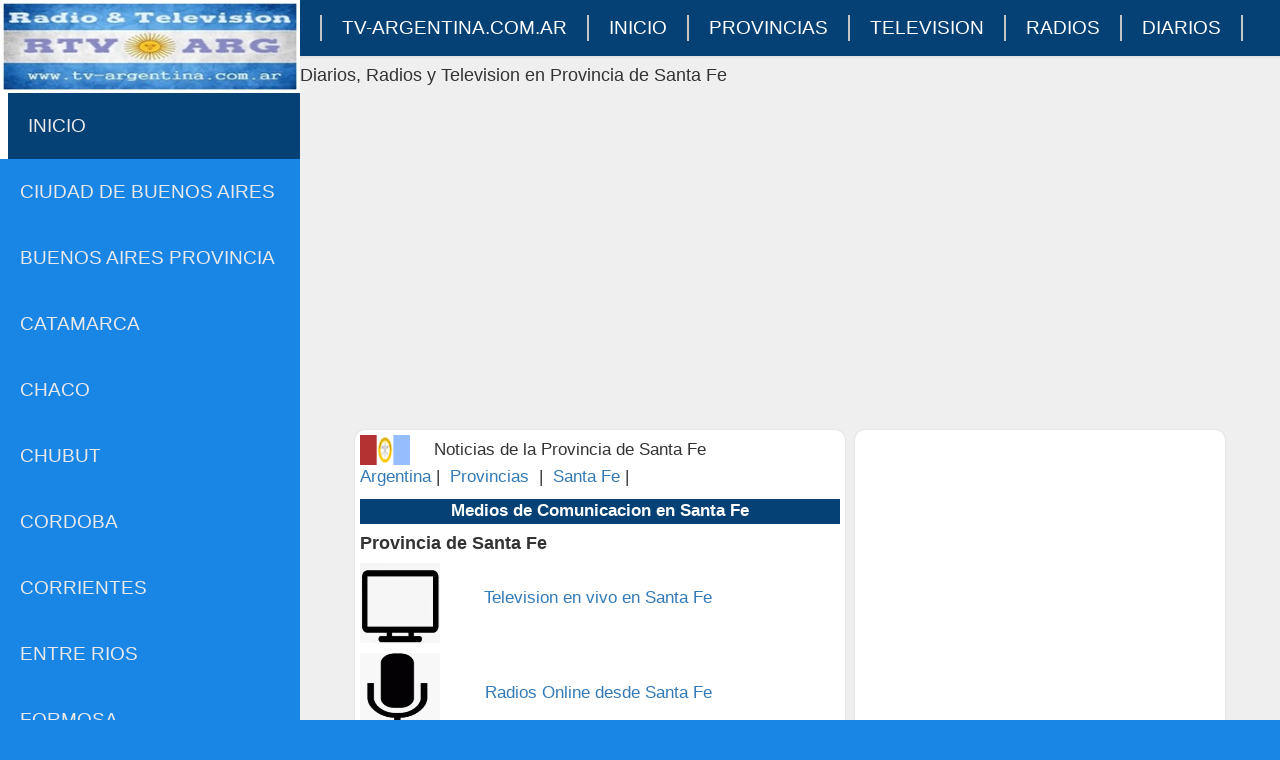

--- FILE ---
content_type: text/html
request_url: https://www.tv-argentina.com.ar/santa-fe.html
body_size: 4182
content:
<!DOCTYPE html>
<html lang="es">
  <head>

 

 <title>  Radios y TV en Santa Fe | Republica  Argentina     </title>

<meta name="description" content=" Radios y Television en Santa Fe - Ver en vivo los Principales Canales de Television de Argentina - Busque su Radio o Television Favorita por Provincia - RTVA -  Television de Santa Fe -  Radios de Santa Fe - Diarios de Santa Fe">

<meta name="keywords" content="Santa Fe, argentina,tv Santa Fe,television Santa Fe,canales argentinos,tv online,live channel,free channel,online,television online,canales online,,television,television en vivo">


<link rel='Shortcut Icon' href='http://www.tv-argentina.com.ar/favicon.ico'> 
 

<meta name="viewport" content="width=device-width, initial-scale=1"> 
<meta http-equiv="Content-Type" content="text/html; ISO-8859-1">



 <meta name="author" content="hektor">
    <!-- 
    Visual Admin Template
    http://www.templatemo.com/preview/templatemo_455_visual_admin
    -->
    <link href='http://fonts.googleapis.com/css?family=Open+Sans:400,300,400italic,700' rel='stylesheet' type='text/css'>
    <link href="css/font-awesome.min.css" rel="stylesheet">
    <link href="css/bootstrap.min.css" rel="stylesheet">
    <link href="css/templatemo-style.css" rel="stylesheet">
    
    <!-- HTML5 shim and Respond.js for IE8 support of HTML5 elements and media queries -->
    <!-- WARNING: Respond.js doesn't work if you view the page via file:// -->
    <!--[if lt IE 9]>
      <script src="https://oss.maxcdn.com/html5shiv/3.7.2/html5shiv.min.js"></script>
      <script src="https://oss.maxcdn.com/respond/1.4.2/respond.min.js"></script>
    <![endif]-->



 <script async src="//pagead2.googlesyndication.com/pagead/js/adsbygoogle.js"></script>
<script>
     (adsbygoogle = window.adsbygoogle || []).push({
          google_ad_client: "ca-pub-2821741760443146",
          enable_page_level_ads: true
     });
</script>


  </head>






  <body>  


    <!-- Left column -->


    <div class="templatemo-flex-row">
      <div class="templatemo-sidebar">
        
         <div class="profile-photo-container">
          <img src="http://www.tv-argentina.com.ar/logo-20.jpg" alt="Television y Radio de Santa Fe, Argentina "  class="img-responsive">  
          <div class="profile-photo-overlay"></div>
        </div>      
        <!-- Search box -->

 
        
        <div class="mobile-menu-icon">
            <i class="fa fa-bars"></i>
        </div>
        <nav class="templatemo-left-nav">          
          <ul>
            <li><a href="http://www.tv-argentina.com.ar" class="active"> Inicio</a></li>

 

<li><a href="http://www.tv-argentina.com.ar/capital-federal.html"> Ciudad de Buenos Aires   </a></li>
<li><a href="http://www.tv-argentina.com.ar/buenos-aires.html">  Buenos Aires Provincia   </a></li>
<li><a href="http://www.tv-argentina.com.ar/catamarca.html">  Catamarca  </a></li>
<li><a href="http://www.tv-argentina.com.ar/chaco.html">  Chaco  </a></li>
<li><a href="http://www.tv-argentina.com.ar/chubut.html"> Chubut   </a></li>
<li><a href="http://www.tv-argentina.com.ar/cordoba.html">  Cordoba   </a></li>
<li><a href="http://www.tv-argentina.com.ar/corrientes.html">  Corrientes   </a></li>
<li><a href="http://www.tv-argentina.com.ar/entre-rios.html"> Entre Rios    </a></li>



<li><a href="http://www.tv-argentina.com.ar/formosa.html"> Formosa   </a></li>
<li><a href="http://www.tv-argentina.com.ar/jujuy.html">  Jujuy  </a></li>
<li><a href="http://www.tv-argentina.com.ar/la-pampa.html">  La Pampa   </a></li>
<li><a href="http://www.tv-argentina.com.ar/la-rioja.html"> La Rioja   </a></li>
<li><a href="http://www.tv-argentina.com.ar/mendoza.html">  Mendoza   </a></li>
<li><a href="http://www.tv-argentina.com.ar/misiones.html"> Misiones   </a></li>
<li><a href="http://www.tv-argentina.com.ar/neuquen.html"> Neuquen   </a></li>
<li><a href="http://www.tv-argentina.com.ar/rio-negro.html"> Rio Negro   </a></li>



<li><a href="http://www.tv-argentina.com.ar/salta.html">  Salta  </a></li>
<li><a href="http://www.tv-argentina.com.ar/san-juan.html">  San Juan    </a></li>
<li><a href="http://www.tv-argentina.com.ar/san-luis.html">  San Luis  </a></li>
<li><a href="http://www.tv-argentina.com.ar/santa-cruz.html"> Santa Cruz   </a></li>
<li><a href="http://www.tv-argentina.com.ar/santa-fe.html">  Santa Fe  </a></li>
<li><a href="http://www.tv-argentina.com.ar/santiago.html">  Santiago del Estero  </a></li>
<li><a href="http://www.tv-argentina.com.ar/tierra-fuego.html"> Tierra del Fuego  </a></li>
<li><a href="http://www.tv-argentina.com.ar/tucuman.html"> Tucuman  </a></li>




          </ul>  
        </nav>


<p> 

 



      </div>

 


      <!-- Main content --> 

 

      <div class="templatemo-content col-1 light-gray-bg">
        <div class="templatemo-top-nav-container">
          <div class="row">
            <nav class="templatemo-top-nav col-lg-12 col-md-12">
              <ul class="text-uppercase">



<li><a href="http://www.tv-argentina.com.ar"> tv-argentina.com.ar </a></li>

<li><a href="http://www.tv-argentina.com.ar"> Inicio </a></li>

<li><a href="http://www.tv-argentina.com.ar/provincias.html">Provincias</a></li>

<li><a href="http://www.tv-argentina.com.ar/tv.html">Television</a></li>

<li><a href="http://www.tv-argentina.com.ar/radios.html">Radios</a></li>

<li><a href="http://www.tv-argentina.com.ar/diarios.html">Diarios</a></li>
 



  

              </ul>  
            </nav> 
          </div>
        </div>

<h4>       Diarios, Radios y Television en Provincia de Santa Fe        </h4><p>





<script async src="https://pagead2.googlesyndication.com/pagead/js/adsbygoogle.js"></script>
<!-- tv-arg-adapatable -->
<ins class="adsbygoogle"
     style="display:block"
     data-ad-client="ca-pub-2821741760443146"
     data-ad-slot="3237303861"
     data-ad-format="auto"
     data-full-width-responsive="true"></ins>
<script>
     (adsbygoogle = window.adsbygoogle || []).push({});
</script>





        <div class="templatemo-content-container">

 
        <div class="templatemo-flex-row flex-content-row">



 
  <div class="templatemo-content-widget white-bg col-2">

 

                                         <!-- INICIO CONTENIDO CENTRAL -->


<table border='0'width=100%>
<tr>
 

<td> 
<img src="http://www.tv-argentina.com.ar/imagen/santafe.png" width="50" height="30" alt="Television Radios Diarios de Santa Fe "border="0">

</td>
<td>

Noticias de la Provincia de Santa Fe

</td>
</tr>
</table>


<a href="http://www.tv-argentina.com.ar"title="Argentina"> Argentina</a>&nbsp;|&nbsp;

<a href="http://www.tv-argentina.com.ar/provincias.html"title="Provincias de Argentina"> Provincias </a>&nbsp;|&nbsp;

<a href="http://www.tv-argentina.com.ar/santa-fe.html"title="Provincia de Santa Fe"> Santa Fe</a></td>&nbsp;|&nbsp;

 

<p>

</tr>
</table>

</p >

<table width="100%" height="25"><TR BGCOLOR="#054175"><td>
<FONT COLOR="#ffffff"><b><center><tt><b> Medios de Comunicacion en Santa Fe  </b></tt></center></b></font>
</td></tr></table>
<p>

<b><h4> Provincia de  Santa Fe </h4></b><p>



 </p >

 

</p >

<table border='0'width=100%>
<tr>
<td> 
<a href="http://www.tv-argentina.com.ar/provincia/santa-fe.html"title="Television en Vivo  "> <img src="http://www.tv-argentina.com.ar/imagen/tv-ico.jpg" width="80" height="80" alt="Television en Vivo"border="0"> </a> 
</td>
<td>

<a href="http://www.tv-argentina.com.ar/provincia/santa-fe.html"title="Television en vivo"> Television  en vivo  en Santa Fe  </a> </p >

</td>
</tr>
</table>


</p >


<table border='0'width=100%>
<tr>
<td> 
<a href="http://www.tv-argentina.com.ar/provincia/01santa-fe.html"title="Radios Online"><img src="http://www.tv-argentina.com.ar/imagen/radio-ico.jpg" width="80" height="80"alt="Radios en Vivo"border="0">  </a> 
</td>
<td>

<a href="http://www.tv-argentina.com.ar/provincia/01santa-fe.html"title="Radios Online"> Radios Online desde Santa Fe  </a>  

</td>
</tr>
</table>

</p >

<table border='0'width=100%>
<tr>
<td> 
<a href="http://www.tv-argentina.com.ar/provincia/02santa-fe.html"title="Diarios Digitales"><img src="http://www.tv-argentina.com.ar/imagen/diario-ico.jpg" width="80" height="80" alt="Diarios Digitales"border="0"> </a>  
</td>
<td>



<a href="http://www.tv-argentina.com.ar/provincia/02santa-fe.html"title="Diarios Digitales"> Diarios Digitales  de Santa Fe   </a>  

</td>
</tr>
</table>
</p >

 
<script type="text/javascript"><!--
google_ad_client = "ca-pub-2821741760443146";
/* tv argentina 300x250 */
google_ad_slot = "7739793717";
google_ad_width = 336;
google_ad_height = 280;
//-->
</script>
<script type="text/javascript"
src="http://pagead2.googlesyndication.com/pagead/show_ads.js">
</script>

<P>



 <iframe width="100%" height="100" src="http://www.tv-argentina.com.ar/iframe-central.html" frameborder="0" scrolling="no"></iframe>


<p>


                                     <!-- INICIO CONTENIDO CENTRAL -->
 
 
 

 
              
            </div>

        <div class="templatemo-content-widget white-bg col-1 text-center">


 
 
<P> 

  
  

                        <!-- ADD ADAPATABLE  -->




<script async src="https://pagead2.googlesyndication.com/pagead/js/adsbygoogle.js"></script>
<!-- tv-arg-adapatable -->
<ins class="adsbygoogle"
     style="display:block"
     data-ad-client="ca-pub-2821741760443146"
     data-ad-slot="3237303861"
     data-ad-format="auto"
     data-full-width-responsive="true"></ins>
<script>
     (adsbygoogle = window.adsbygoogle || []).push({});
</script>

 <p></br> 
<table width="100%" height="30"><TR BGCOLOR="#054175"><td>
<FONT COLOR="#ffffff"><b><center><tt><b> Categoria de Television    </b></tt></center></b></font>
</td></tr></table>


<table width="100%"><tr><td width="33%" valign="top">
<p>

<h3><b>
<a href="http://www.tv-argentina.com.ar/cat-deportes.html">  TV Deportes  </a> </br> 
 
<a href="http://www.tv-argentina.com.ar/cat-educativos.html">  Canal Educativos   </a> </br> 

<a href="http://www.tv-argentina.com.ar/cat-infantil.html"> TV Infantil   </a> </br> 

<a href="http://www.tv-argentina.com.ar/cat-musica.html">  Canal de Musica  </a> </br> 

</b></h3>


</td><td width="33%" valign="top">
<p>
<h3><b>
<a href="http://www.tv-argentina.com.ar/cat-noticias.html">  Canal de Noticias  </a> </br> 
 
<a href="http://www.tv-argentina.com.ar/cat-religion.html">  Religion  </a> </br> 

<a href="http://www.tv-argentina.com.ar/cat-turismo.html">  Viajes y turismo  </a> </br> 

<a href="http://www.tv-argentina.com.ar"> Todos   </a> </br> 


</b></h3>


</td></tr></table>

 

 



              
<P>

<iframe width="360" height="280" src="http://www.tv-argentina.com.ar/iframe-logo.html" frameborder="0" scrolling="no"></iframe>


<P>

<script async src="https://pagead2.googlesyndication.com/pagead/js/adsbygoogle.js"></script>
<!-- tv-arg-adapatable -->
<ins class="adsbygoogle"
     style="display:block"
     data-ad-client="ca-pub-2821741760443146"
     data-ad-slot="3237303861"
     data-ad-format="auto"
     data-full-width-responsive="true"></ins>
<script>
     (adsbygoogle = window.adsbygoogle || []).push({});
</script>

<P>
               
              </div>                          
             </div>
          </div>



<P>



<script async src="https://pagead2.googlesyndication.com/pagead/js/adsbygoogle.js"></script>
<!-- tv-arg-adapatable -->
<ins class="adsbygoogle"
     style="display:block"
     data-ad-client="ca-pub-2821741760443146"
     data-ad-slot="3237303861"
     data-ad-format="auto"
     data-full-width-responsive="true"></ins>
<script>
     (adsbygoogle = window.adsbygoogle || []).push({});
</script>



<P>
 

<div class="templatemo-flex-row flex-content-row">
                  <div class="col-1">           
                 
                     <div class="media">
 <div class="panel panel-default templatemo-content-widget white-bg no-padding templatemo-overflow-hidden">
              
                <div class="panel-heading templatemo-position-relative"><h2 class="text-uppercase">Ultimos Canales Encontrados  </h2></div>
                   <div class="media-left">
                       
           
<iframe width="500" height="280" src="http://www.tv-argentina.com.ar/iframe-canal.html" frameborder="0" scrolling="no"></iframe>

 
 
 
 
                  </div>        
                </div>                
              </div>            

            </div>


            <div class="col-1">
              <div class="panel panel-default templatemo-content-widget white-bg no-padding templatemo-overflow-hidden">
              
                <div class="panel-heading templatemo-position-relative"><h2 class="text-uppercase">Ultimas Radios Encontradas </h2></div>
                <div class="table-responsive">


                 


<iframe width="500" height="280" src="http://www.tv-argentina.com.ar/iframe-radio.html" frameborder="0" scrolling="no"></iframe>






                </div>                          
              </div>
            </div>           
          </div> <!-- Second row ends -->


           
<!-- CHAJARI-ADAP-ENLACE -->
  


    <div class="templatemo-flex-row flex-content-row templatemo-overflow-hidden"> <!-- overflow hidden for iPad mini landscape view-->
            <div class="col-1 templatemo-overflow-hidden">
              <div class="templatemo-content-widget white-bg templatemo-overflow-hidden">
                
                <div class="templatemo-flex-row flex-content-row">
                  <div class="col-1 col-lg-6 col-md-12">

 
                    <h2 class="text-center">Canales de Television en Argentina  </h2>



 

</br>
<table width="100%"><tr><td width="33%" valign="top">




<a href="http://www.tv-argentina.com.ar/provincia/capital-federal.html"> C.A.B.A.  </a></br>
 <a href="http://www.tv-argentina.com.ar/provincia/buenos-aires.html">  Buenos Aires    </a></br>
 <a href="http://www.tv-argentina.com.ar/provincia/catamarca.html">  Catamarca  </a></br>
 <a href="http://www.tv-argentina.com.ar/provincia/chaco.html">  Chaco  </a></br>
 <a href="http://www.tv-argentina.com.ar/provincia/chubut.html"> Chubut   </a></br>
 <a href="http://www.tv-argentina.com.ar/provincia/cordoba.html">  Cordoba   </a></br>
 <a href="http://www.tv-argentina.com.ar/provincia/corrientes.html">  Corrientes   </a></br>
 <a href="http://www.tv-argentina.com.ar/provincia/entre-rios.html"> Entre Rios    </a></br>





</td><td width="33%" valign="top">


 <a href="http://www.tv-argentina.com.ar/provincia/formosa.html"> Formosa   </a></br>
 <a href="http://www.tv-argentina.com.ar/provincia/jujuy.html">  Jujuy  </a></br>
 <a href="http://www.tv-argentina.com.ar/provincia/la-pampa.html">  La Pampa   </a></br>
 <a href="http://www.tv-argentina.com.ar/provincia/la-rioja.html"> La Rioja   </a></br>
 <a href="http://www.tv-argentina.com.ar/provincia/mendoza.html">  Mendoza   </a></br>
 <a href="http://www.tv-argentina.com.ar/provincia/misiones.html"> Misiones   </a></br>
 <a href="http://www.tv-argentina.com.ar/provincia/neuquen.html"> Neuquen   </a></br>
 <a href="http://www.tv-argentina.com.ar/provincia/rio-negro.html"> Rio Negro   </a></br>



</td><td width="33%" valign="top">





 <a href="http://www.tv-argentina.com.ar/provincia/salta.html">  Salta  </a></br>
 <a href="http://www.tv-argentina.com.ar/provincia/san-juan.html">  San Juan    </a></br>
 <a href="http://www.tv-argentina.com.ar/provincia/san-luis.html">  San Luis  </a></br>
 <a href="http://www.tv-argentina.com.ar/provincia/santa-cruz.html"> Santa Cruz   </a></br>
 <a href="http://www.tv-argentina.com.ar/provincia/santa-fe.html">  Santa Fe  </a></br>
 <a href="http://www.tv-argentina.com.ar/provincia/santiago.html">  Santiago del Estero  </a></br>
 <a href="http://www.tv-argentina.com.ar/provincia/tierra-fuego.html"> Tierra del Fuego  </a></br>
 <a href="http://www.tv-argentina.com.ar/provincia/tucuman.html"> Tucuman  </a></br>



</td></tr></table>

 
                     
                  </div>
                   <div class="col-1 col-lg-6 col-md-12">

 


                    <h2 class="text-center"> Emisoras de Radios en Argentina </h2>



</br>
<table width="100%"><tr><td width="33%" valign="top">

 <a href="http://www.tv-argentina.com.ar/provincia/01capital-federal.html"> C.A.B.A.   </a></br>
 <a href="http://www.tv-argentina.com.ar/provincia/01buenos-aires.html">  Buenos Aires     </a></br>
 <a href="http://www.tv-argentina.com.ar/provincia/01catamarca.html">  Catamarca  </a></br>
 <a href="http://www.tv-argentina.com.ar/provincia/01chaco.html">  Chaco  </a></br>
 <a href="http://www.tv-argentina.com.ar/provincia/01chubut.html"> Chubut   </a></br>
 <a href="http://www.tv-argentina.com.ar/provincia/01cordoba.html">  Cordoba   </a></br>
 <a href="http://www.tv-argentina.com.ar/provincia/01corrientes.html">  Corrientes   </a></br>
 <a href="http://www.tv-argentina.com.ar/provincia/01entre-rios.html"> Entre Rios    </a></br>





</td><td width="33%" valign="top">


 <a href="http://www.tv-argentina.com.ar/provincia/01formosa.html"> Formosa   </a></br>
 <a href="http://www.tv-argentina.com.ar/provincia/01jujuy.html">  Jujuy  </a></br>
 <a href="http://www.tv-argentina.com.ar/provincia/01la-pampa.html">  La Pampa   </a></br>
 <a href="http://www.tv-argentina.com.ar/provincia/01la-rioja.html"> La Rioja   </a></br>
 <a href="http://www.tv-argentina.com.ar/provincia/01mendoza.html">  Mendoza   </a></br>
 <a href="http://www.tv-argentina.com.ar/provincia/01misiones.html"> Misiones   </a></br>
 <a href="http://www.tv-argentina.com.ar/provincia/01neuquen.html"> Neuquen   </a></br>
 <a href="http://www.tv-argentina.com.ar/provincia/01rio-negro.html"> Rio Negro   </a></br>



</td><td width="33%" valign="top">





 <a href="http://www.tv-argentina.com.ar/provincia/01salta.html">  Salta  </a></br>
 <a href="http://www.tv-argentina.com.ar/provincia/01san-juan.html">  San Juan    </a></br>
 <a href="http://www.tv-argentina.com.ar/provincia/01san-luis.html">  San Luis  </a></br>
 <a href="http://www.tv-argentina.com.ar/provincia/01santa-cruz.html"> Santa Cruz   </a></br>
 <a href="http://www.tv-argentina.com.ar/provincia/01santa-fe.html">  Santa Fe  </a></br>
 <a href="http://www.tv-argentina.com.ar/provincia/01santiago.html">  Santiago del Estero  </a></br>
 <a href="http://www.tv-argentina.com.ar/provincia/01tierra-fuego.html"> Tierra del Fuego  </a></br>
 <a href="http://www.tv-argentina.com.ar/provincia/01tucuman.html"> Tucuman  </a></br>

</td></tr></table>



                  </div>  
                </div>                
              </div>
            </div>
          </div>


 
<script async src="https://pagead2.googlesyndication.com/pagead/js/adsbygoogle.js"></script>
<ins class="adsbygoogle"
     style="display:block"
     data-ad-format="autorelaxed"
     data-ad-client="ca-pub-2821741760443146"
     data-ad-slot="1711295742"></ins>
<script>
     (adsbygoogle = window.adsbygoogle || []).push({});
</script>




         <footer class="text-right">
 
<p>
 
Directorio de Radio, Television y Diarios de la Republica Argentina -  Diarios, Radios y television en Provincia de Santa Fe
<p>
 <h5>

<a href="http://www.tv-argentina.com.ar/">Home </a>
&nbsp;|&nbsp;
 
   

<a href="http://www.tv-argentina.com.ar/generator/data/sitemap.html"> SiteMap</a>
&nbsp;|&nbsp;

<a href="http://www.tv-argentina.com.ar/privacidad.html"> Privacidad</a>


&nbsp;|&nbsp;

<a href="http://www.tv-argentina.com.ar/legal.html"> Legal</a>

&nbsp;|&nbsp;

<a href="http://www.tv-argentina.com.ar/contacto.html"> Contacto</a>
 &nbsp;|&nbsp


Argentina 

&nbsp;|&nbsp;

Usuarios Online

<script type="text/javascript" src="http://widgets.amung.us/small.js"></script><script type="text/javascript">WAU_small('i4vxqx3ltyed')</script>
&nbsp;|&nbsp;

 
</h5>

<p><p>

<TABLE cellSpacing=0 cellPadding=0 width=100% border=0 bgcolor="#054175">
<TBODY>
<TR>
<TD>

<script>
  (function() {
    var cx = '004011945134336551585:qmxvgsuw3ge';
    var gcse = document.createElement('script');
    gcse.type = 'text/javascript';
    gcse.async = true;
    gcse.src = 'https://cse.google.com/cse.js?cx=' + cx;
    var s = document.getElementsByTagName('script')[0];
    s.parentNode.insertBefore(gcse, s);
  })();
</script>
<gcse:search></gcse:search>

</TD>
</TR></TABLE>


          </footer>         
        </div>
      </div>
    </div>
    
  <!-- JS -->
    <script src="http://www.paginasdechajari.com.ar/js/jquery-1.11.2.min.js"></script>      <!-- jQuery -->
    <script src="http://www.paginasdechajari.com.ar/js/jquery-migrate-1.2.1.min.js"></script> <!--  jQuery Migrate Plugin -->
    <script src="https://www.google.com/jsapi"></script> 


<script type="text/javascript" src="http://www.paginasdechajari.com.ar/js/templatemo-script.js"></script>      <!-- Templatemo Script -->




 <script type="text/javascript">

  var _gaq = _gaq || [];
  _gaq.push(['_setAccount', 'UA-6098965-9']);
  _gaq.push(['_trackPageview']);

  (function() {
    var ga = document.createElement('script'); ga.type = 'text/javascript'; ga.async = true;
    ga.src = ('https:' == document.location.protocol ? 'https://ssl' : 'http://www') + '.google-analytics.com/ga.js';
    var s = document.getElementsByTagName('script')[0]; s.parentNode.insertBefore(ga, s);
  })();

</script>


</body></html>

--- FILE ---
content_type: text/html; charset=utf-8
request_url: https://www.google.com/recaptcha/api2/aframe
body_size: 105
content:
<!DOCTYPE HTML><html><head><meta http-equiv="content-type" content="text/html; charset=UTF-8"></head><body><script nonce="PZITu42B169-rvqVVuerVg">/** Anti-fraud and anti-abuse applications only. See google.com/recaptcha */ try{var clients={'sodar':'https://pagead2.googlesyndication.com/pagead/sodar?'};window.addEventListener("message",function(a){try{if(a.source===window.parent){var b=JSON.parse(a.data);var c=clients[b['id']];if(c){var d=document.createElement('img');d.src=c+b['params']+'&rc='+(localStorage.getItem("rc::a")?sessionStorage.getItem("rc::b"):"");window.document.body.appendChild(d);sessionStorage.setItem("rc::e",parseInt(sessionStorage.getItem("rc::e")||0)+1);localStorage.setItem("rc::h",'1768174527655');}}}catch(b){}});window.parent.postMessage("_grecaptcha_ready", "*");}catch(b){}</script></body></html>

--- FILE ---
content_type: text/css
request_url: https://www.tv-argentina.com.ar/css/templatemo-style.css
body_size: 4007
content:
/*

Visual Admin Template
http://www.templatemo.com/preview/templatemo_455_visual_admin

TABLE OF CONTENT
	1. Universal Styles
	2. Left Column
	3. Right Column
	4. Charts & Maps
	5. Login
	6. Manage Users
	7. Preferences
	8. Media Queries
----------------------------------------------*/
/* 1. Universal Styles
----------------------------------------------*/
* {	font-family: 'Open Sans', sans-serif; }
body {	font-size: 17px; }
body, .templatemo-left-nav { background: #1986E6; }
h1, h2, h3 { margin: 0; }
h2 { font-size: 1.6em; }
h3 {
	color: #7f7f7f;
	font-size: 1.4em;
}
ul {
	list-style-type: none;
    margin: 0;
    padding: 0;
}
a:hover { text-decoration: none; }
nav li {
	font-size: 1.1em;
	list-style: none;	
	text-transform: uppercase;
}
.templatemo-inline-block {
	display: inline-block;
	vertical-align: middle;
}
.templatemo-block {	display: block; }
.templatemo-position-relative {	position: relative; }
.blue-text { color: #39ADB4; }
.white-text { color: white; }
.green-bg {	background-color: #39ADB4; }
.yellow-bg { background-color: #D8D138; }
.white-bg {	background-color: white; }
.white-bg .fa-times { background-color: #d7d7d7; }
.white-bg .fa-times:hover {	background: #83ccd1; }
.orange-bg {
	background-color: #F17A54;
	color: white;
}
.orange-bg .fa-times {	background-color: #F0A790; }
.orange-bg .fa-times:hover { background-color: #E14311; }
.pink-bg {
	background-color: #D7425C;
	color: white;
}
.pink-bg .fa-times { background-color: #E57C8F;	}
.pink-bg .fa-times:hover { background-color: #BD1F3B; }
.blue-bg {
	background-color: #3275BB;
	color: white;
}
.blue-bg .fa-times { background-color: #6792C0; }
.blue-bg .fa-times:hover { background-color: #2C639C; }
.light-gray-bg { background-color: #efefef; }
.padding-right-25 {	padding-right: 25px; }
.margin-bottom-0 {	margin-bottom: 0; }
.margin-bottom-5 {	margin-bottom: 5px; }
.margin-bottom-10 {	margin-bottom: 10px; }
.margin-bottom-30 {	margin-bottom: 30px; }
.margin-bottom-70 {	margin-bottom: 70px; }
.margin-right-15 { margin-right: 15px; }
.margin-10 { margin: 10px; }
.width-100 { width: 100%; }
.no-border { border: none; }
.border-radius-10 { border-radius: 10px; }
footer { padding: 15px; }

/* 2. Left Column
-----------------------------*/
.templatemo-sidebar { width: 300px; }
.square {
	width: 25px;
	height: 25px;
	border: 3px solid #13895F;
	display: inline-block;
	vertical-align: middle;
}
.circle {
	width: 15px;
	height: 15px;
	border-radius: 50%;
}
.templatemo-site-header { margin: 25px 30px; }
.templatemo-site-header h1 {
	color: white;
	display: inline-block;
	font-size: 1.8em;
	font-weight: 300;
	letter-spacing: 1.5px;
	margin: 0 5px;	
	text-transform: uppercase;
	vertical-align: middle;
}
.profile-photo-container { position: relative; }
.profile-photo-overlay {
	background-color: background-color: rgba(4, 152, 114, 0.35); 
	position: absolute;
	top: 0;
	left: 0;
	width: 100%;
	height: 100%;
	transition: all 0.3s ease;
}
.profile-photo-overlay:hover { background-color: rgba(4, 152, 114, 0); }

/* Search form */
.templatemo-search-form {
	font-size: 1.1em;
	margin: 50px 20px;		
}
.templatemo-search-form .input-group { width: 100%; }
.templatemo-search-form .input-group .form-control {
	background-color: #18191b;
	border: none;
	border-radius: 10px;
	color: #DDD;
	padding-left: 30px;
}
.form-control:focus {
  border-color: #13895F;
  outline: 0;
  box-shadow: inset 0 1px 1px rgba(19,137,95,.075),0 0 8px rgba(19,137,95,.6);
}
.form-control.highlight {
	background-color: #39ADB4;
	color: white;
}
.form-control.highlight::-webkit-input-placeholder { /* WebKit browsers */
    color:    #ccc;
}
.form-control.highlight:-moz-placeholder { /* Mozilla Firefox 4 to 18 */
   color:    #ccc;
   opacity:  1;
}
.form-control.highlight::-moz-placeholder { /* Mozilla Firefox 19+ */
   color:    #ccc;
   opacity:  1;
}
.form-control.highlight:-ms-input-placeholder { /* Internet Explorer 10+ */
   color:    #ccc;
}
.templatemo-search-form .input-group { position: relative; }
.fa-search {
    height:32px;
    width:32px;
    border: none;
    cursor: pointer;
    color:white;
    background:transparent;
    position:absolute;
    top: 0;
	left: 0;
	z-index: 100;
}
.mobile-menu-icon { 
	cursor:pointer;
	display:none; 
}
.templatemo-left-nav li { font-weight: 300; }
.templatemo-left-nav a.active,
.templatemo-left-nav a:hover {
	background: #054175;
	border-left: 8px solid #ffffff;
}
.templatemo-left-nav a {
	color: #e9e9ea;
	display: block;
	padding: 20px;
	transition: all 0.3s ease;
}
.templatemo-left-nav .fa { margin-right: 15px; }

/* 3. Right Column
------------------------------*/
.templatemo-top-nav-container {
	background-color: #054175;
	padding: 15px 20px;
 	box-shadow: 0px 0px 2px 2px rgba(161, 159, 159, 0.18);
}
.templatemo-top-nav li {
    float: left;
    list-style: none;
}
.templatemo-top-nav a {
	color: #ffffff;
    display: block;
    padding: 0 20px;
    border-left: 2px solid #c5c5c5;
}
.templatemo-top-nav li:last-child a { border-right: 2px solid #c5c5c5; }
.templatemo-top-nav a:hover,
.templatemo-top-nav a.active {
	color: #0066cc;
}

/* Main Content Area */
.templatemo-content {
  margin-top: 0px;
  min-height: 600px;
  padding: 0;  
  overflow-x: hidden;
}
.templatemo-content-container {	padding: 40px 50px; }
.templatemo-flex-row {
	display: -webkit-flex;
	display: -ms-flexbox;
	display: flex;
}
.col-1 {
	-webkit-flex: 1;
	    -ms-flex: 1;
	        flex: 1;
}
.col-2 {
	-webkit-flex: 2;
	    -ms-flex: 2;
	        flex: 2;
}

/* Content Widget */
.templatemo-content-widget {
	border-radius: 10px;
	padding: 5px;	
	position: relative;
	margin: 5px;
 	box-shadow: 0px 0px 1px 1px rgba(161, 159, 159, 0.1);
}
.templatemo-content-widget.no-padding {	padding: 0; }
.fa-times {
	border-radius: 15px;
  	color: white;
  	cursor: pointer;
	padding: 4px 5px;
  	position: absolute;
  	top: 15px;
  	right: 15px;
  	z-index: 100;
  	transition: all 0.3s ease;
}
.fa-heart {
  color: white;
  cursor: pointer;
  font-size: 1.4em;
  position: absolute;
  top: 30px;
  right: 30px;
  z-index: 100;
  transition: all 0.3s ease;
}
.fa-heart:hover { color: #054175; }
.progress {	display: block; }
.panel-default>.panel-heading {
	background-color: #054175;
	border-top-left-radius: 10px;
	border-top-right-radius: 10px;
	color: white;
	padding: 15px;
}
.panel-default .fa-times {
	top: 12px;
	background-color: #67B5B9;
}
.panel-default .fa-times:hover { background-color: #297B7F;	}
.panel { border-radius: 10px; }
.pagination-wrap {
	margin-right: 10px;
	text-align: right;
}
.pagination>li>a {
	border-color: #E9E8E8;
	color: #a6a6a6;
	margin: 2px;
	padding: 10px;	
}
.pagination>li>a,
.pagination>li:first-child>a,
.pagination>li:last-child>a {
	border-radius: 10px;
}
.pagination>.active>a, 
.pagination>.active>a:focus, 
.pagination>.active>a:hover {
	background-color: #054175;
	border-color: #E9E8E8;
}
.table { margin-bottom: 0; }
.table>tbody>tr>td { padding: 10px 15px; }
.table>thead>tr>td { padding: 15px; }
.media { margin-top: 0; }
.media-body { vertical-align: middle; }
.badge {
	background-color: #d6973d;
	border-radius: 5px;
	margin-left: 5px;
	padding: 5px 10px;
	vertical-align: top;
}
.templatemo-img-bordered {
	border: 1px solid #ccc;
	padding: 3px;
}

/* 4. Charts & Maps - http://codepen.io/shoogledesigns/pen/BfLkA
----------------------------------------------------------------*/
.templatemo-chart {
	width: 100%;
	height: 300px;
}
#timeline_div {	height: auto; }

/* JQVMap */
.jqvmap-zoomin, .jqvmap-zoomout {
    width: 15px;
    height: 15px;
}
.vmap { height: 300px; }

/* 5. Login
------------------------------*/
.templatemo-login-widget {
	max-width: 450px;
	margin-left: auto;
	margin-right: auto;
	padding: 50px;
}
.templatemo-login-widget .square {
	width: 18px;
	height: 18px;
}
.templatemo-login-widget header { margin-bottom: 40px; }
.templatemo-login-widget h1 {
	display: inline-block;
	font-size: 1.8em;
	text-align: center;
	text-transform: uppercase;
	vertical-align: middle;
}
.templatemo-login-form .form-group { margin-bottom: 20px; }
.templatemo-login-form .form-group:last-child {	margin-bottom: 0; }
.input-group-addon { background: none; }
.btn-primary {
	border-radius: 2px;
	background-color: #054175;
	border: none;	
	color: white;	
}
.btn-primary:hover { background-color: #2A858B; }
.templatemo-blue-button, 
.templatemo-white-button {
	border-radius: 2px;
	padding: 10px 30px;
	text-transform: uppercase;
	transition: all 0.3s ease;
}
.templatemo-blue-button {
	background-color: #054175;
	border: none;	
	color: white;	
}
.templatemo-blue-button:hover {	background-color: #2A858B; }
.templatemo-white-button {
	background-color: white;
	border: 1px solid #054175;	
	color: #39ADB4;	
}
.templatemo-white-button:hover { background-color: #eff2f3;	}
.templatemo-register-widget {
	max-width: 450px;
	padding: 15px;
	text-align: center;
}
.templatemo-register-widget p {	margin-bottom: 0; }
.checkbox label { padding-left: 0; }
.font-weight-400 { font-weight: 400; }

/* Style checkboxes and radio buttons
http://webdesign.tutsplus.com/tutorials/quick-tip-easy-css3-checkboxes-and-radio-buttons--webdesign-8953 */
input[type="checkbox"] {  display:none; }
input[type="checkbox"] + label span {
    display:inline-block;
    width:26px;
    height:25px;
    margin:-1px 4px 0 0;
    vertical-align:middle;
    background:url(../images/checkbox-radio-sheet.png) left top no-repeat;
    cursor:pointer;
}
input[type="checkbox"]:checked + label span {
    background:url(../images/checkbox-radio-sheet.png) -26px top no-repeat;
}
input[type="radio"] { display:none; }
input[type="radio"] + label span {
    display:inline-block;
    width:26px;
    height:25px;
    margin:-1px 4px 0 0;
    vertical-align:middle;
    background:url(../images/checkbox-radio-sheet.png) -52px top no-repeat;
    cursor:pointer;
}
input[type="radio"]:checked + label span {
    background:url(../images/checkbox-radio-sheet.png) -78px top no-repeat;
}

/* 6. Manage Users
------------------------------*/
.templatemo-sort-by:hover {	color: #ded9d9; }
.templatemo-edit-btn {
	border: 1px solid #ddd;
	border-radius: 3px;
	color: black;
	padding: 5px 15px;
	transition: all 0.3s ease;
}
.templatemo-edit-btn:hover {
	background-color: #054175;
	border: 1px solid #054175;
	color: white;
}
.templatemo-link { color: black; }
.templatemo-link:hover { color: #054175; }
.templatemo-overflow-hidden { overflow: hidden; }
.templatemo-user-table thead {
	background-color: #054175;
	color: white;
}
.panel>.table-responsive:last-child>.table:last-child, .panel>.table:last-child {
  border-bottom-right-radius: 10px;
  border-bottom-left-radius: 10px;
}
.panel>.table:first-child {
  border-top-left-radius: 10px;
  border-top-right-radius: 10px;
}
.templatemo-social-icons-container {
	background-color: #f4f3f3;
	display: -webkit-flex;
	display: -ms-flexbox;
	display: flex;
	-webkit-justify-content: space-between;
	    -ms-flex-pack: justify;
	        justify-content: space-between;
	box-shadow: 0px 0px 1px 1px rgba(161, 159, 159, 0.1);
	position: absolute;
	bottom: 0;
	left: 0;
	width: 100%;
	height: 50px;
	border-bottom-left-radius: 10px;
	border-bottom-right-radius: 10px;
	border-top: 1px solid #dedede;
}
.social-icon-wrap {
	width: 33%;
	height: 100%;
	display: -webkit-flex;
	display: -ms-flexbox;
	display: flex;
	-webkit-align-items: center;
	    -ms-flex-align: center;
	        align-items: center;
	-webkit-justify-content: center;
	    -ms-flex-pack: center;
	        justify-content: center;
}
.social-icon-wrap:nth-child(2) {
	border-left: 1px solid #dedede;
	border-right: 1px solid #dedede;
}
.templatemo-social-icon {
	background-color: #a6a6a6;
	border-radius: 50%;
	color: white;
	cursor: pointer;
	font-size: 1.5em;
	padding-top: 8px;
	width: 35px;
	height: 35px;
	transition: all 0.3s ease;
}
.templatemo-social-icon:hover {	background-color: #39ADB4; }
.templatemo-content-img-bg {
	background-position: center;
	background-attachment: stretch;
	min-height: 300px;
}
.content-bg-img {
	position: absolute;
	top: 0;
	left: 0;
	border-radius: 10px;
	width: 100%;
	height: 100%;
}
.view-img-btn-wrap {
	position: absolute;
	bottom: 50px;
	left: 0;
	width: 100%;
	text-align: center;
}
.templatemo-view-img-btn {
	background-color: #f4f3f3;	
	border: none;
	border-radius: 5px;
	color: #a6a6a6;
	padding: 10px 50px;
	text-transform: uppercase;
	transition: all 0.3s ease;
}
.templatemo-view-img-btn:hover {
	background-color: #054175;
	color: white;
}

/* 7. Preferences
-------------------------------*/
.has-success .checkbox, .has-success .checkbox-inline, .has-success .control-label, .has-success .help-block, 
.has-success .radio, .has-success .radio-inline, .has-success.checkbox label, .has-success.checkbox-inline label, 
.has-success.radio label, .has-success.radio-inline label {
	color: #13895F;
}
.has-success .form-control { border-color: #13895F; }
.has-warning .checkbox, .has-warning .checkbox-inline, .has-warning .control-label, .has-warning .help-block, 
.has-warning .radio, .has-warning .radio-inline, .has-warning.checkbox label, .has-warning.checkbox-inline label, 
.has-warning.radio label, .has-warning.radio-inline label {
	color: #CF922C;
}
.has-warning .form-control { border-color: #CF922C; }
.has-error .checkbox, .has-error .checkbox-inline, .has-error .control-label, .has-error .help-block, 
.has-error .radio, .has-error .radio-inline, .has-error.checkbox label, .has-error.checkbox-inline label, 
.has-error.radio label, .has-error.radio-inline label {
	color: #D7425C;
}
.has-error .form-control { border-color: #D7425C; }
.templatemo-multi-select {
	min-width: 200px;
	height: 100px;
	overflow-y: scroll;	
}

/* 8. Media Queries
------------------------------*/
@media screen and (max-width: 1199px) and (min-width: 991px) {
	.templatemo-site-header { margin: 25px; }
	.templatemo-sidebar { width: 250px;	}
	.templatemo-search-form { margin: 20px; }
	nav li { font-size: 1em; }
	.templatemo-left-nav a { padding: 15px; }
	.templatemo-top-nav a { padding: 0 30px; }
}

@media screen and (max-width: 1199px) {
	.templatemo-flex-row.flex-content-row { display: block;	}
}

@media screen and (max-width: 992px) and (min-width: 768px) {
	.templatemo-site-header,
	.templatemo-search-form { 
		margin: 15px; 
	}
	.templatemo-sidebar { width: 200px; } 
	.templatemo-site-header h1 { font-size: 1.6em; }
	.square { 
		width: 20px; 
		height: 20px;
	}
	.templatemo-left-nav a.active,
	.templatemo-left-nav a:hover {
		border-left: 6px solid #13895F;		
	}	
	.templatemo-top-nav-container {	padding: 17px 30px;	}
	.templatemo-top-nav a { padding: 0 15px; }
}

@media screen and (max-width: 992px) {
	nav li { font-size: 1em; }
	.templatemo-left-nav a { padding: 15px 10px; }	
	.templatemo-content-container {	padding: 10px; }
}
@media only screen and (min-width: 768px) {
	.templatemo-left-nav {	display: block !important; }
}
@media screen and (max-width: 767px) {
	.templatemo-flex-row { display: block; }
	.templatemo-site-header { margin: 20px 15px; }
	.profile-photo-container {	display: none; /* Hide profile photo on mobile view */	}
	.templatemo-search-form { margin: 10px; }
	.templatemo-top-nav-container {	padding: 10px; }
	.templatemo-top-nav a { 
		border-left: 1px solid #c5c5c5;
		padding: 0 7px; 
	}
	.templatemo-top-nav li:last-child a { border-right: 1px solid #c5c5c5; }
	.templatemo-content-widget { padding: 15px;	}

	/* Left column */
	.templatemo-left-nav {
		display: none;
		position: fixed;
		top: 10px;
		right: 50px;		
		height: 300px;
		overflow: auto;
		width: 200px;
		z-index: 999;
	}
	.templatemo-left-nav a.active, 
	.templatemo-left-nav a:hover {
		border-left: 4px solid #13895F;	
	}
	.mobile-menu-icon {
		cursor: pointer;
		display: block;
		position: fixed;
		top: 10px;
		right: 10px;
		z-index: 1000;
	}
	.mobile-menu-icon:hover .fa { background-color: rgba(19,137,95,0.8); }
	.mobile-menu-icon .fa {
		color: #fff;
		background-color: rgba(19,137,95,0.4);
		font-size: 1.5em;
		width: 40px;
		height: 40px;
		padding-top: 9px;
		padding-left: 11px;
	}
}
.shared-panel{
	overflow: auto;
}
.shared-panel span{
	margin: 10px 0;
	font-size: 16px;
	font-weight: 600;
}
.shared {
	display: inline-block;
	width: 30px; 
	height: 30px;
	margin: 5px 0; 
	padding: 0; 
        /* Recurso incluido en la descarga del ejemplo */
	background: url("shared.png") no-repeat; 
	float: left;
	margin-right: 5px; 
	cursor: pointer;
	border-radius: 50%;
}
.shared:hover{
	opacity: 0.7;
}
.shared.gp {background-position: 0px 0px; background-color: #E62B34;}
.shared.tt {background-position: 0px -30px; background-color: #43BDF0;}
.shared.ce {background-position: 0px -60px; background-color: #8A898D;}
.shared.wa {background-position: 0px -90px; background-color: #0dc143;}
.shared.fb {background-position: 0px -120px; background-color: #6081C4;}

.st2{
   border-radius: 0;
}
.st3{
   border-radius: 5px;
}